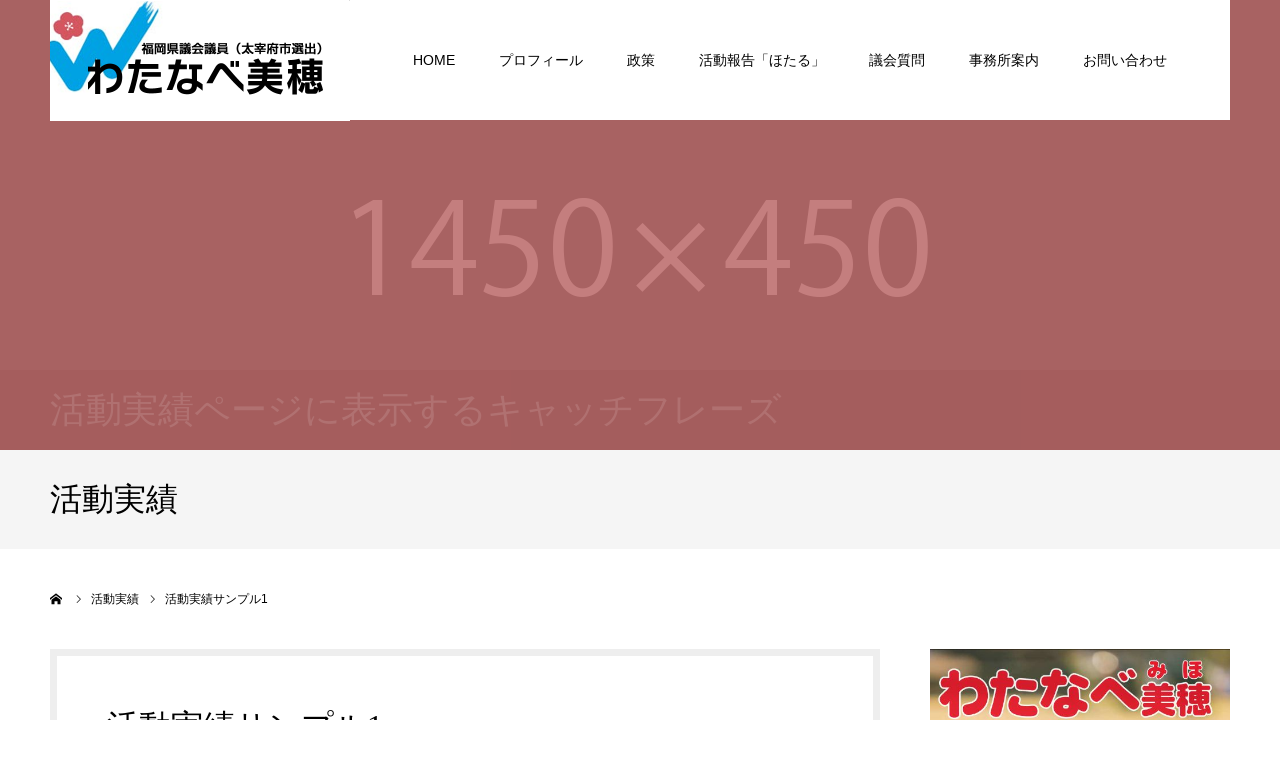

--- FILE ---
content_type: text/html; charset=UTF-8
request_url: https://watanabemiho.com/achv/sample-post1-2/
body_size: 12562
content:
<!DOCTYPE html>
<html class="pc" lang="ja">
<head>
<meta charset="UTF-8">
<!--[if IE]><meta http-equiv="X-UA-Compatible" content="IE=edge"><![endif]-->
<meta name="viewport" content="width=device-width">
<meta name="format-detection" content="telephone=no">
<title>活動実績サンプル1 | わたなべ美穂</title>
<meta name="description" content="サンプルテキストサンプルテキスト。">
<link rel="pingback" href="https://watanabemiho.com/xmlrpc.php">
<meta name='robots' content='max-image-preview:large' />
<link rel="alternate" type="application/rss+xml" title="わたなべ美穂 &raquo; フィード" href="https://watanabemiho.com/feed/" />
<link rel="alternate" type="application/rss+xml" title="わたなべ美穂 &raquo; コメントフィード" href="https://watanabemiho.com/comments/feed/" />
<link rel="alternate" title="oEmbed (JSON)" type="application/json+oembed" href="https://watanabemiho.com/wp-json/oembed/1.0/embed?url=https%3A%2F%2Fwatanabemiho.com%2Fachv%2Fsample-post1-2%2F" />
<link rel="alternate" title="oEmbed (XML)" type="text/xml+oembed" href="https://watanabemiho.com/wp-json/oembed/1.0/embed?url=https%3A%2F%2Fwatanabemiho.com%2Fachv%2Fsample-post1-2%2F&#038;format=xml" />
<style id='wp-img-auto-sizes-contain-inline-css' type='text/css'>
img:is([sizes=auto i],[sizes^="auto," i]){contain-intrinsic-size:3000px 1500px}
/*# sourceURL=wp-img-auto-sizes-contain-inline-css */
</style>
<link rel='stylesheet' id='style-css' href='https://watanabemiho.com/wp-content/themes/watanabe_agenda_tcd059/style.css?ver=1.1.4' type='text/css' media='all' />
<style id='wp-emoji-styles-inline-css' type='text/css'>

	img.wp-smiley, img.emoji {
		display: inline !important;
		border: none !important;
		box-shadow: none !important;
		height: 1em !important;
		width: 1em !important;
		margin: 0 0.07em !important;
		vertical-align: -0.1em !important;
		background: none !important;
		padding: 0 !important;
	}
/*# sourceURL=wp-emoji-styles-inline-css */
</style>
<style id='wp-block-library-inline-css' type='text/css'>
:root{--wp-block-synced-color:#7a00df;--wp-block-synced-color--rgb:122,0,223;--wp-bound-block-color:var(--wp-block-synced-color);--wp-editor-canvas-background:#ddd;--wp-admin-theme-color:#007cba;--wp-admin-theme-color--rgb:0,124,186;--wp-admin-theme-color-darker-10:#006ba1;--wp-admin-theme-color-darker-10--rgb:0,107,160.5;--wp-admin-theme-color-darker-20:#005a87;--wp-admin-theme-color-darker-20--rgb:0,90,135;--wp-admin-border-width-focus:2px}@media (min-resolution:192dpi){:root{--wp-admin-border-width-focus:1.5px}}.wp-element-button{cursor:pointer}:root .has-very-light-gray-background-color{background-color:#eee}:root .has-very-dark-gray-background-color{background-color:#313131}:root .has-very-light-gray-color{color:#eee}:root .has-very-dark-gray-color{color:#313131}:root .has-vivid-green-cyan-to-vivid-cyan-blue-gradient-background{background:linear-gradient(135deg,#00d084,#0693e3)}:root .has-purple-crush-gradient-background{background:linear-gradient(135deg,#34e2e4,#4721fb 50%,#ab1dfe)}:root .has-hazy-dawn-gradient-background{background:linear-gradient(135deg,#faaca8,#dad0ec)}:root .has-subdued-olive-gradient-background{background:linear-gradient(135deg,#fafae1,#67a671)}:root .has-atomic-cream-gradient-background{background:linear-gradient(135deg,#fdd79a,#004a59)}:root .has-nightshade-gradient-background{background:linear-gradient(135deg,#330968,#31cdcf)}:root .has-midnight-gradient-background{background:linear-gradient(135deg,#020381,#2874fc)}:root{--wp--preset--font-size--normal:16px;--wp--preset--font-size--huge:42px}.has-regular-font-size{font-size:1em}.has-larger-font-size{font-size:2.625em}.has-normal-font-size{font-size:var(--wp--preset--font-size--normal)}.has-huge-font-size{font-size:var(--wp--preset--font-size--huge)}.has-text-align-center{text-align:center}.has-text-align-left{text-align:left}.has-text-align-right{text-align:right}.has-fit-text{white-space:nowrap!important}#end-resizable-editor-section{display:none}.aligncenter{clear:both}.items-justified-left{justify-content:flex-start}.items-justified-center{justify-content:center}.items-justified-right{justify-content:flex-end}.items-justified-space-between{justify-content:space-between}.screen-reader-text{border:0;clip-path:inset(50%);height:1px;margin:-1px;overflow:hidden;padding:0;position:absolute;width:1px;word-wrap:normal!important}.screen-reader-text:focus{background-color:#ddd;clip-path:none;color:#444;display:block;font-size:1em;height:auto;left:5px;line-height:normal;padding:15px 23px 14px;text-decoration:none;top:5px;width:auto;z-index:100000}html :where(.has-border-color){border-style:solid}html :where([style*=border-top-color]){border-top-style:solid}html :where([style*=border-right-color]){border-right-style:solid}html :where([style*=border-bottom-color]){border-bottom-style:solid}html :where([style*=border-left-color]){border-left-style:solid}html :where([style*=border-width]){border-style:solid}html :where([style*=border-top-width]){border-top-style:solid}html :where([style*=border-right-width]){border-right-style:solid}html :where([style*=border-bottom-width]){border-bottom-style:solid}html :where([style*=border-left-width]){border-left-style:solid}html :where(img[class*=wp-image-]){height:auto;max-width:100%}:where(figure){margin:0 0 1em}html :where(.is-position-sticky){--wp-admin--admin-bar--position-offset:var(--wp-admin--admin-bar--height,0px)}@media screen and (max-width:600px){html :where(.is-position-sticky){--wp-admin--admin-bar--position-offset:0px}}

/*# sourceURL=wp-block-library-inline-css */
</style><style id='global-styles-inline-css' type='text/css'>
:root{--wp--preset--aspect-ratio--square: 1;--wp--preset--aspect-ratio--4-3: 4/3;--wp--preset--aspect-ratio--3-4: 3/4;--wp--preset--aspect-ratio--3-2: 3/2;--wp--preset--aspect-ratio--2-3: 2/3;--wp--preset--aspect-ratio--16-9: 16/9;--wp--preset--aspect-ratio--9-16: 9/16;--wp--preset--color--black: #000000;--wp--preset--color--cyan-bluish-gray: #abb8c3;--wp--preset--color--white: #ffffff;--wp--preset--color--pale-pink: #f78da7;--wp--preset--color--vivid-red: #cf2e2e;--wp--preset--color--luminous-vivid-orange: #ff6900;--wp--preset--color--luminous-vivid-amber: #fcb900;--wp--preset--color--light-green-cyan: #7bdcb5;--wp--preset--color--vivid-green-cyan: #00d084;--wp--preset--color--pale-cyan-blue: #8ed1fc;--wp--preset--color--vivid-cyan-blue: #0693e3;--wp--preset--color--vivid-purple: #9b51e0;--wp--preset--gradient--vivid-cyan-blue-to-vivid-purple: linear-gradient(135deg,rgb(6,147,227) 0%,rgb(155,81,224) 100%);--wp--preset--gradient--light-green-cyan-to-vivid-green-cyan: linear-gradient(135deg,rgb(122,220,180) 0%,rgb(0,208,130) 100%);--wp--preset--gradient--luminous-vivid-amber-to-luminous-vivid-orange: linear-gradient(135deg,rgb(252,185,0) 0%,rgb(255,105,0) 100%);--wp--preset--gradient--luminous-vivid-orange-to-vivid-red: linear-gradient(135deg,rgb(255,105,0) 0%,rgb(207,46,46) 100%);--wp--preset--gradient--very-light-gray-to-cyan-bluish-gray: linear-gradient(135deg,rgb(238,238,238) 0%,rgb(169,184,195) 100%);--wp--preset--gradient--cool-to-warm-spectrum: linear-gradient(135deg,rgb(74,234,220) 0%,rgb(151,120,209) 20%,rgb(207,42,186) 40%,rgb(238,44,130) 60%,rgb(251,105,98) 80%,rgb(254,248,76) 100%);--wp--preset--gradient--blush-light-purple: linear-gradient(135deg,rgb(255,206,236) 0%,rgb(152,150,240) 100%);--wp--preset--gradient--blush-bordeaux: linear-gradient(135deg,rgb(254,205,165) 0%,rgb(254,45,45) 50%,rgb(107,0,62) 100%);--wp--preset--gradient--luminous-dusk: linear-gradient(135deg,rgb(255,203,112) 0%,rgb(199,81,192) 50%,rgb(65,88,208) 100%);--wp--preset--gradient--pale-ocean: linear-gradient(135deg,rgb(255,245,203) 0%,rgb(182,227,212) 50%,rgb(51,167,181) 100%);--wp--preset--gradient--electric-grass: linear-gradient(135deg,rgb(202,248,128) 0%,rgb(113,206,126) 100%);--wp--preset--gradient--midnight: linear-gradient(135deg,rgb(2,3,129) 0%,rgb(40,116,252) 100%);--wp--preset--font-size--small: 13px;--wp--preset--font-size--medium: 20px;--wp--preset--font-size--large: 36px;--wp--preset--font-size--x-large: 42px;--wp--preset--spacing--20: 0.44rem;--wp--preset--spacing--30: 0.67rem;--wp--preset--spacing--40: 1rem;--wp--preset--spacing--50: 1.5rem;--wp--preset--spacing--60: 2.25rem;--wp--preset--spacing--70: 3.38rem;--wp--preset--spacing--80: 5.06rem;--wp--preset--shadow--natural: 6px 6px 9px rgba(0, 0, 0, 0.2);--wp--preset--shadow--deep: 12px 12px 50px rgba(0, 0, 0, 0.4);--wp--preset--shadow--sharp: 6px 6px 0px rgba(0, 0, 0, 0.2);--wp--preset--shadow--outlined: 6px 6px 0px -3px rgb(255, 255, 255), 6px 6px rgb(0, 0, 0);--wp--preset--shadow--crisp: 6px 6px 0px rgb(0, 0, 0);}:where(.is-layout-flex){gap: 0.5em;}:where(.is-layout-grid){gap: 0.5em;}body .is-layout-flex{display: flex;}.is-layout-flex{flex-wrap: wrap;align-items: center;}.is-layout-flex > :is(*, div){margin: 0;}body .is-layout-grid{display: grid;}.is-layout-grid > :is(*, div){margin: 0;}:where(.wp-block-columns.is-layout-flex){gap: 2em;}:where(.wp-block-columns.is-layout-grid){gap: 2em;}:where(.wp-block-post-template.is-layout-flex){gap: 1.25em;}:where(.wp-block-post-template.is-layout-grid){gap: 1.25em;}.has-black-color{color: var(--wp--preset--color--black) !important;}.has-cyan-bluish-gray-color{color: var(--wp--preset--color--cyan-bluish-gray) !important;}.has-white-color{color: var(--wp--preset--color--white) !important;}.has-pale-pink-color{color: var(--wp--preset--color--pale-pink) !important;}.has-vivid-red-color{color: var(--wp--preset--color--vivid-red) !important;}.has-luminous-vivid-orange-color{color: var(--wp--preset--color--luminous-vivid-orange) !important;}.has-luminous-vivid-amber-color{color: var(--wp--preset--color--luminous-vivid-amber) !important;}.has-light-green-cyan-color{color: var(--wp--preset--color--light-green-cyan) !important;}.has-vivid-green-cyan-color{color: var(--wp--preset--color--vivid-green-cyan) !important;}.has-pale-cyan-blue-color{color: var(--wp--preset--color--pale-cyan-blue) !important;}.has-vivid-cyan-blue-color{color: var(--wp--preset--color--vivid-cyan-blue) !important;}.has-vivid-purple-color{color: var(--wp--preset--color--vivid-purple) !important;}.has-black-background-color{background-color: var(--wp--preset--color--black) !important;}.has-cyan-bluish-gray-background-color{background-color: var(--wp--preset--color--cyan-bluish-gray) !important;}.has-white-background-color{background-color: var(--wp--preset--color--white) !important;}.has-pale-pink-background-color{background-color: var(--wp--preset--color--pale-pink) !important;}.has-vivid-red-background-color{background-color: var(--wp--preset--color--vivid-red) !important;}.has-luminous-vivid-orange-background-color{background-color: var(--wp--preset--color--luminous-vivid-orange) !important;}.has-luminous-vivid-amber-background-color{background-color: var(--wp--preset--color--luminous-vivid-amber) !important;}.has-light-green-cyan-background-color{background-color: var(--wp--preset--color--light-green-cyan) !important;}.has-vivid-green-cyan-background-color{background-color: var(--wp--preset--color--vivid-green-cyan) !important;}.has-pale-cyan-blue-background-color{background-color: var(--wp--preset--color--pale-cyan-blue) !important;}.has-vivid-cyan-blue-background-color{background-color: var(--wp--preset--color--vivid-cyan-blue) !important;}.has-vivid-purple-background-color{background-color: var(--wp--preset--color--vivid-purple) !important;}.has-black-border-color{border-color: var(--wp--preset--color--black) !important;}.has-cyan-bluish-gray-border-color{border-color: var(--wp--preset--color--cyan-bluish-gray) !important;}.has-white-border-color{border-color: var(--wp--preset--color--white) !important;}.has-pale-pink-border-color{border-color: var(--wp--preset--color--pale-pink) !important;}.has-vivid-red-border-color{border-color: var(--wp--preset--color--vivid-red) !important;}.has-luminous-vivid-orange-border-color{border-color: var(--wp--preset--color--luminous-vivid-orange) !important;}.has-luminous-vivid-amber-border-color{border-color: var(--wp--preset--color--luminous-vivid-amber) !important;}.has-light-green-cyan-border-color{border-color: var(--wp--preset--color--light-green-cyan) !important;}.has-vivid-green-cyan-border-color{border-color: var(--wp--preset--color--vivid-green-cyan) !important;}.has-pale-cyan-blue-border-color{border-color: var(--wp--preset--color--pale-cyan-blue) !important;}.has-vivid-cyan-blue-border-color{border-color: var(--wp--preset--color--vivid-cyan-blue) !important;}.has-vivid-purple-border-color{border-color: var(--wp--preset--color--vivid-purple) !important;}.has-vivid-cyan-blue-to-vivid-purple-gradient-background{background: var(--wp--preset--gradient--vivid-cyan-blue-to-vivid-purple) !important;}.has-light-green-cyan-to-vivid-green-cyan-gradient-background{background: var(--wp--preset--gradient--light-green-cyan-to-vivid-green-cyan) !important;}.has-luminous-vivid-amber-to-luminous-vivid-orange-gradient-background{background: var(--wp--preset--gradient--luminous-vivid-amber-to-luminous-vivid-orange) !important;}.has-luminous-vivid-orange-to-vivid-red-gradient-background{background: var(--wp--preset--gradient--luminous-vivid-orange-to-vivid-red) !important;}.has-very-light-gray-to-cyan-bluish-gray-gradient-background{background: var(--wp--preset--gradient--very-light-gray-to-cyan-bluish-gray) !important;}.has-cool-to-warm-spectrum-gradient-background{background: var(--wp--preset--gradient--cool-to-warm-spectrum) !important;}.has-blush-light-purple-gradient-background{background: var(--wp--preset--gradient--blush-light-purple) !important;}.has-blush-bordeaux-gradient-background{background: var(--wp--preset--gradient--blush-bordeaux) !important;}.has-luminous-dusk-gradient-background{background: var(--wp--preset--gradient--luminous-dusk) !important;}.has-pale-ocean-gradient-background{background: var(--wp--preset--gradient--pale-ocean) !important;}.has-electric-grass-gradient-background{background: var(--wp--preset--gradient--electric-grass) !important;}.has-midnight-gradient-background{background: var(--wp--preset--gradient--midnight) !important;}.has-small-font-size{font-size: var(--wp--preset--font-size--small) !important;}.has-medium-font-size{font-size: var(--wp--preset--font-size--medium) !important;}.has-large-font-size{font-size: var(--wp--preset--font-size--large) !important;}.has-x-large-font-size{font-size: var(--wp--preset--font-size--x-large) !important;}
/*# sourceURL=global-styles-inline-css */
</style>

<style id='classic-theme-styles-inline-css' type='text/css'>
/*! This file is auto-generated */
.wp-block-button__link{color:#fff;background-color:#32373c;border-radius:9999px;box-shadow:none;text-decoration:none;padding:calc(.667em + 2px) calc(1.333em + 2px);font-size:1.125em}.wp-block-file__button{background:#32373c;color:#fff;text-decoration:none}
/*# sourceURL=/wp-includes/css/classic-themes.min.css */
</style>
<link rel='stylesheet' id='contact-form-7-css' href='https://watanabemiho.com/wp-content/plugins/contact-form-7/includes/css/styles.css?ver=6.1.4' type='text/css' media='all' />
<link rel='stylesheet' id='mpcx-lightbox-css' href='https://watanabemiho.com/wp-content/plugins/mpcx-lightbox/public/css/lightbox.min.css?ver=1.2.5' type='text/css' media='all' />
<script type="text/javascript" src="https://watanabemiho.com/wp-includes/js/jquery/jquery.min.js?ver=3.7.1" id="jquery-core-js"></script>
<script type="text/javascript" src="https://watanabemiho.com/wp-includes/js/jquery/jquery-migrate.min.js?ver=3.4.1" id="jquery-migrate-js"></script>
<link rel="https://api.w.org/" href="https://watanabemiho.com/wp-json/" /><link rel="canonical" href="https://watanabemiho.com/achv/sample-post1-2/" />
<link rel='shortlink' href='https://watanabemiho.com/?p=47' />
<script type="text/javascript">//<![CDATA[
  function external_links_in_new_windows_loop() {
    if (!document.links) {
      document.links = document.getElementsByTagName('a');
    }
    var change_link = false;
    var force = '';
    var ignore = '';

    for (var t=0; t<document.links.length; t++) {
      var all_links = document.links[t];
      change_link = false;
      
      if(document.links[t].hasAttribute('onClick') == false) {
        // forced if the address starts with http (or also https), but does not link to the current domain
        if(all_links.href.search(/^http/) != -1 && all_links.href.search('watanabemiho.com') == -1 && all_links.href.search(/^#/) == -1) {
          // console.log('Changed ' + all_links.href);
          change_link = true;
        }
          
        if(force != '' && all_links.href.search(force) != -1) {
          // forced
          // console.log('force ' + all_links.href);
          change_link = true;
        }
        
        if(ignore != '' && all_links.href.search(ignore) != -1) {
          // console.log('ignore ' + all_links.href);
          // ignored
          change_link = false;
        }

        if(change_link == true) {
          // console.log('Changed ' + all_links.href);
          document.links[t].setAttribute('onClick', 'javascript:window.open(\'' + all_links.href.replace(/'/g, '') + '\', \'_blank\', \'noopener\'); return false;');
          document.links[t].removeAttribute('target');
        }
      }
    }
  }
  
  // Load
  function external_links_in_new_windows_load(func)
  {  
    var oldonload = window.onload;
    if (typeof window.onload != 'function'){
      window.onload = func;
    } else {
      window.onload = function(){
        oldonload();
        func();
      }
    }
  }

  external_links_in_new_windows_load(external_links_in_new_windows_loop);
  //]]></script>


<link rel="stylesheet" href="https://watanabemiho.com/wp-content/themes/watanabe_agenda_tcd059/css/design-plus.css?ver=1.1.4">
<link rel="stylesheet" href="https://watanabemiho.com/wp-content/themes/watanabe_agenda_tcd059/css/sns-botton.css?ver=1.1.4">
<link rel="stylesheet" media="screen and (max-width:1260px)" href="https://watanabemiho.com/wp-content/themes/watanabe_agenda_tcd059/css/responsive.css?ver=1.1.4">
<link rel="stylesheet" media="screen and (max-width:1260px)" href="https://watanabemiho.com/wp-content/themes/watanabe_agenda_tcd059/css/footer-bar.css?ver=1.1.4">

<script src="https://watanabemiho.com/wp-content/themes/watanabe_agenda_tcd059/js/jquery.easing.1.3.js?ver=1.1.4"></script>
<script src="https://watanabemiho.com/wp-content/themes/watanabe_agenda_tcd059/js/jscript.js?ver=1.1.4"></script>
<script src="https://watanabemiho.com/wp-content/themes/watanabe_agenda_tcd059/js/comment.js?ver=1.1.4"></script>


<style type="text/css">

body, input, textarea { font-family: Arial, "ヒラギノ角ゴ ProN W3", "Hiragino Kaku Gothic ProN", "メイリオ", Meiryo, sans-serif; }

.rich_font, .p-vertical { font-family: "Times New Roman" , "游明朝" , "Yu Mincho" , "游明朝体" , "YuMincho" , "ヒラギノ明朝 Pro W3" , "Hiragino Mincho Pro" , "HiraMinProN-W3" , "HGS明朝E" , "ＭＳ Ｐ明朝" , "MS PMincho" , serif; font-weight:500; }


#header_image_for_404 .headline { font-family: "Times New Roman" , "游明朝" , "Yu Mincho" , "游明朝体" , "YuMincho" , "ヒラギノ明朝 Pro W3" , "Hiragino Mincho Pro" , "HiraMinProN-W3" , "HGS明朝E" , "ＭＳ Ｐ明朝" , "MS PMincho" , serif; font-weight:500; }






#page_header_catch { font-size:36px; color:#FFFFFF; background:rgba(102,0,0,0.5); }
.mobile #page_header_catch { font-size:20px; }
#page_header_title { font-size:32px; }
.mobile #page_header_title { font-size:18px; }
#post_title { font-size:32px; color:#000000; }
.post_content { font-size:14px; color:#666666; }
.mobile #post_title { font-size:18px; }
.mobile .post_content { font-size:13px; }


.c-pw__btn { background: #2659a2; }
.post_content a, .post_content a:hover { color: #2659a2; }


#related_post .image img, .styled_post_list1 .image img, .styled_post_list2 .image img, .widget_tab_post_list .image img, .index_post_image img
{
  width:100%; height:auto;
  -webkit-transition: transform  0.75s ease;
  transition: transform  0.75s ease;
}
#related_post .image:hover img, .styled_post_list1 .image:hover img, .styled_post_list2 .image:hover img, .widget_tab_post_list .image:hover img, .index_post_image:hover img
{
  -webkit-transform: scale(1.2);
  transform: scale(1.2);
}



body, a, #previous_next_post a:hover
  { color: #000000; }

.side_widget .styled_post_list1 .title:hover, .page_post_list .meta a:hover, .page_post_list .headline,
  .slider_main .caption .title a:hover, #comment_header ul li a:hover, #header_text .logo a:hover, #bread_crumb li.home a:hover:before, #post_title_area .meta li a:hover
    { color: #2659a2; }

.pc #global_menu ul ul a, .next_page_link a:hover, .collapse_category_list li a:hover .count, .slick-arrow:hover, .pb_spec_table_button a:hover,
  #wp-calendar td a:hover, #wp-calendar #prev a:hover, #wp-calendar #next a:hover, .mobile #global_menu li a:hover, #mobile_menu .close_button:hover,
    #post_pagination p, .page_navi span.current, .tcd_user_profile_widget .button a:hover, #return_top a, #p_readmore .button,
      #header_slider .slick-dots button:hover::before, #header_slider .slick-dots .slick-active button::before
        { background-color: #2659a2 !important; }

#comment_header ul li a:hover, #comment_header ul li.comment_switch_active a, #comment_header #comment_closed p, #post_pagination p, .page_navi span.current
  { border-color: #2659a2; }

.collapse_category_list li a:before
  { border-color: transparent transparent transparent #2659a2; }

.slider_nav .swiper-slide-active, .slider_nav .swiper-slide:hover
  { box-shadow:inset 0 0 0 5px #2659a2; }

a:hover, #index_news .button:hover:after, .pc #global_menu a:hover, .pc #global_menu > ul > li.active > a, .pc #global_menu > ul > li.current-menu-item > a, #bread_crumb li.home a:hover:after, #bread_crumb li a:hover, .tcd_category_list li a:hover, #report_post_meta_top a:hover
  { color: #ef3d6f; }

.pc #global_menu ul ul a:hover, #return_top a:hover, #post_pagination a:hover, .page_navi a:hover, #slide_menu a span.count, .tcdw_custom_drop_menu a:hover, #p_readmore .button:hover, #previous_next_page a:hover,
  .tcd_category_list li a:hover .count, #submit_comment:hover, #comment_header ul li a:hover, .widget_tab_post_list_button a:hover, .mobile #menu_button:hover
    { background-color: #ef3d6f !important; }

#post_pagination a:hover, .page_navi a:hover, .tcdw_custom_drop_menu a:hover, #comment_textarea textarea:focus, #guest_info input:focus, .widget_tab_post_list_button a:hover
  { border-color: #ef3d6f !important; }

.post_content a { color: #2659a2; }

#comment_header ul li.comment_switch_active a, #comment_header #comment_closed p { background-color: #2659a2 !important; }
#comment_header ul li.comment_switch_active a:after, #comment_header #comment_closed p:after { border-color:#2659a2 transparent transparent transparent; }

.side_headline { color: #FFFFFF; background: #ef3d6f;  }

.no_header_content { background:rgba(38,89,162,0.8); }



.pc #header.animate{
animation: headerSlideIn 0.4s ease forwards 1.5s;
}

h3.profile_headline{
padding-left:1rem!important;
}
#profile_career ol{
list-style-type:none;
margin-left:0rem;
}
h3.profile_headline{
margin:0px;
}
#profile_top p,#profile_message p,#profile_career li,#policy_list p{
font-size:1rem!important;
}
p.appeal_name{
background-color:#2659A2;
text-align:center;
width:100%;
padding:0!important;
}
.appeal_name img{
max-width:100%;
}
.blog #blog_list .meta li.date{
border-right:none!important;
}
.blog .title_area .category{
display:none!important;
}
.blog .post_list article .index_post_image img{
display:none!important;
}
.blog .post_list article .title_area{
border-top:solid 3px #ccc;
}
.blog #blog_list .item{
height:200px!important;
}
.caption_inner .desc {
font-size:2rem!important;
color:#EE3D6F!important;
}
.caption_inner h3{
color:#2659A2!important;
font-size:4rem!important;
}
@media screen and (max-width: 730px){
.caption_inner .desc {
font-size:.9rem!important;
}
.caption_inner h3{
font-size:2.4rem!important;
}
}
#tcd_banner_widget-2 a:first-child p{
color:#004C66!important;
}
#tcd_banner_widget-2 a:nth-child(2),
#tcd_banner_widget-2 a:nth-child(3)
 {
display:none;
}
.banner_item{
margin:0!important;
}
</style>


<script type="text/javascript">
window.onbeforeunload = function() {
};
window.onunload = function() {
};
window.addEventListener("pageshow", function(evt) {
    if (evt.persisted) {
        window.location.reload();
    }
}, false);
</script>

<style type="text/css"></style><link rel="icon" href="https://watanabemiho.com/wp-content/uploads/2023/01/cropped-favicon-32x32.png" sizes="32x32" />
<link rel="icon" href="https://watanabemiho.com/wp-content/uploads/2023/01/cropped-favicon-192x192.png" sizes="192x192" />
<link rel="apple-touch-icon" href="https://watanabemiho.com/wp-content/uploads/2023/01/cropped-favicon-180x180.png" />
<meta name="msapplication-TileImage" content="https://watanabemiho.com/wp-content/uploads/2023/01/cropped-favicon-270x270.png" />
		<style type="text/css" id="wp-custom-css">
			#tcd_banner_widget-2{display:none;}
.page-id-1783 #chiji{display:none;}		</style>
		</head>
<body id="body" class="wp-singular achievement-template-default single single-achievement postid-47 wp-theme-watanabe_agenda_tcd059">


<div id="container">

 <div id="header" >
  <div id="header_inner" class="clearfix">
   <div id="header_logo">
    <div id="logo_image">
 <h1 class="logo">
  <a href="https://watanabemiho.com/" title="わたなべ美穂">
      <img class="pc_logo_image" src="https://watanabemiho.com/wp-content/uploads/2019/01/logo-3.png?1768970156" alt="わたなべ美穂" title="わたなべ美穂" width="300" height="120" />
         <img class="mobile_logo_image" src="https://watanabemiho.com/wp-content/uploads/2019/01/logo_m-2.png?1768970156" alt="わたなべ美穂" title="わたなべ美穂" width="240" height="40" />
     </a>
 </h1>
</div>
   </div>
      <div id="global_menu">
    <ul id="menu-%e3%83%a1%e3%82%a4%e3%83%b3%e3%83%a1%e3%83%8b%e3%83%a5%e3%83%bc" class="menu"><li id="menu-item-51" class="menu-item menu-item-type-custom menu-item-object-custom menu-item-home menu-item-51"><a href="https://watanabemiho.com/">HOME</a></li>
<li id="menu-item-317" class="menu-item menu-item-type-post_type menu-item-object-page menu-item-317"><a href="https://watanabemiho.com/profile2/">プロフィール</a></li>
<li id="menu-item-316" class="menu-item menu-item-type-post_type menu-item-object-page menu-item-316"><a href="https://watanabemiho.com/mypolicy/">政策</a></li>
<li id="menu-item-55" class="menu-item menu-item-type-custom menu-item-object-custom menu-item-55"><a href="https://watanabemiho.com/report">活動報告「ほたる」</a></li>
<li id="menu-item-315" class="menu-item menu-item-type-post_type menu-item-object-page current_page_parent menu-item-315"><a href="https://watanabemiho.com/blog/">議会質問</a></li>
<li id="menu-item-54" class="menu-item menu-item-type-post_type menu-item-object-page menu-item-54"><a href="https://watanabemiho.com/office/">事務所案内</a></li>
<li id="menu-item-311" class="menu-item menu-item-type-post_type menu-item-object-page menu-item-311"><a href="https://watanabemiho.com/contact/">お問い合わせ</a></li>
</ul>   </div>
   <a href="#" id="menu_button"><span>menu</span></a>
     </div><!-- END #header_inner -->
 </div><!-- END #header -->

 
 <div id="main_contents" class="clearfix">
<div id="page_header" style="background:url(https://watanabemiho.com/wp-content/uploads/2019/01/agenda_1450x450.gif) no-repeat center center; background-size:cover;">
  <h2 id="page_header_catch" class="rich_font"><span>活動実績ページに表示するキャッチフレーズ</span></h2>
   <div id="page_header_overlay" style="background:rgba(140,0,0,0.5);"></div>
 </div>
<h3 id="page_header_title" class="rich_font"><span>活動実績</span></h3>

<div id="bread_crumb">

<ul class="clearfix" itemscope itemtype="http://schema.org/BreadcrumbList">
 <li itemprop="itemListElement" itemscope itemtype="http://schema.org/ListItem" class="home"><a itemprop="item" href="https://watanabemiho.com/"><span itemprop="name">ホーム</span></a><meta itemprop="position" content="1"></li>
 <li itemprop="itemListElement" itemscope itemtype="http://schema.org/ListItem"><a itemprop="item" href="https://watanabemiho.com/achv/"><span itemprop="name">活動実績</span></a><meta itemprop="position" content="2"></li>
 <li class="last" itemprop="itemListElement" itemscope itemtype="http://schema.org/ListItem"><span itemprop="name">活動実績サンプル1</span><meta itemprop="position" content="3"></li>
</ul>

</div>

<div id="main_col" class="clearfix">

 <div id="left_col">

  
   <article id="article" class="achv">

        <h2 id="post_title" class="rich_font entry-title">活動実績サンプル1</h2>

        <div id="post_image">
     <img width="725" height="450" src="https://watanabemiho.com/wp-content/uploads/2019/01/agenda_725x500-725x450.gif" class="attachment-size6 size-size6 wp-post-image" alt="" decoding="async" fetchpriority="high" />    </div>
    
        <div class="single_share clearfix" id="single_share_top">
     <div class="share-type1 share-top">
 
	<div class="sns mt10">
		<ul class="type1 clearfix">
		</ul>
	</div>
</div>
    </div>
    
    <div class="post_content clearfix">
     <p>サンプルテキストサンプルテキスト。</p>
    </div>

        <div class="single_share clearfix" id="single_share_bottom">
     <div class="share-type1 share-btm">
 
	<div class="sns mt10 mb45">
		<ul class="type1 clearfix">
			<li class="twitter">
				<a href="http://twitter.com/share?text=%E6%B4%BB%E5%8B%95%E5%AE%9F%E7%B8%BE%E3%82%B5%E3%83%B3%E3%83%97%E3%83%AB1&url=https%3A%2F%2Fwatanabemiho.com%2Fachv%2Fsample-post1-2%2F&via=&tw_p=tweetbutton&related=" onclick="javascript:window.open(this.href, '', 'menubar=no,toolbar=no,resizable=yes,scrollbars=yes,height=400,width=600');return false;"><i class="icon-twitter"></i><span class="ttl">Tweet</span><span class="share-count"></span></a>
			</li>
			<li class="facebook">
				<a href="//www.facebook.com/sharer/sharer.php?u=https://watanabemiho.com/achv/sample-post1-2/&amp;t=%E6%B4%BB%E5%8B%95%E5%AE%9F%E7%B8%BE%E3%82%B5%E3%83%B3%E3%83%97%E3%83%AB1" class="facebook-btn-icon-link" target="blank" rel="nofollow"><i class="icon-facebook"></i><span class="ttl">Share</span><span class="share-count"></span></a>
			</li>
			<li class="googleplus">
				<a href="https://plus.google.com/share?url=https%3A%2F%2Fwatanabemiho.com%2Fachv%2Fsample-post1-2%2F" onclick="javascript:window.open(this.href, '', 'menubar=no,toolbar=no,resizable=yes,scrollbars=yes,height=600,width=500');return false;"><i class="icon-google-plus"></i><span class="ttl">+1</span><span class="share-count"></span></a>
			</li>
			<li class="hatebu">
				<a href="http://b.hatena.ne.jp/add?mode=confirm&url=https%3A%2F%2Fwatanabemiho.com%2Fachv%2Fsample-post1-2%2F" onclick="javascript:window.open(this.href, '', 'menubar=no,toolbar=no,resizable=yes,scrollbars=yes,height=400,width=510');return false;" ><i class="icon-hatebu"></i><span class="ttl">Hatena</span><span class="share-count"></span></a>
			</li>
		</ul>
	</div>
</div>
    </div>
    
        <div id="previous_next_post" class="clearfix">
     <div class='next_post'><a href='https://watanabemiho.com/achv/sample-post2-2/' title='活動実績サンプル2'><span class='title'>活動実績サンプル2</span><span class='nav'>次の記事</span></a></div>
    </div>
    
   </article><!-- END #article -->

   
      <div id="achv_list">
        <h3 class="headline rich_font" style="font-size:18px; -webkit-box-shadow:0 -5px 0 0 #000000; box-shadow:0 -5px 0 0 #000000;">活動実績</h3>
        <div class="post_list clearfix">
          <article class="item clearfix">
      <a class="image index_post_image" href="https://watanabemiho.com/achv/sample-post4/" title="活動実績サンプル4"><img width="660" height="360" src="https://watanabemiho.com/wp-content/uploads/2019/01/agenda_815x450-660x360.gif" class="attachment-size3 size-size3 wp-post-image" alt="" decoding="async" loading="lazy" /></a>
      <a class="title_area" href="https://watanabemiho.com/achv/sample-post4/">
       <div class="title_area_inner">
                <h4 class="title rich_font">活動実績サンプル4</h4>
       </div>
      </a>
     </article>
          <article class="item clearfix">
      <a class="image index_post_image" href="https://watanabemiho.com/achv/sample-post3/" title="活動実績サンプル3"><img width="660" height="360" src="https://watanabemiho.com/wp-content/uploads/2019/01/agenda_815x450-660x360.gif" class="attachment-size3 size-size3 wp-post-image" alt="" decoding="async" loading="lazy" /></a>
      <a class="title_area" href="https://watanabemiho.com/achv/sample-post3/">
       <div class="title_area_inner">
                <h4 class="title rich_font">活動実績サンプル3</h4>
       </div>
      </a>
     </article>
          <article class="item clearfix">
      <a class="image index_post_image" href="https://watanabemiho.com/achv/sample-post2/" title="活動実績サンプル2"><img width="660" height="360" src="https://watanabemiho.com/wp-content/uploads/2019/01/agenda_815x450-660x360.gif" class="attachment-size3 size-size3 wp-post-image" alt="" decoding="async" loading="lazy" /></a>
      <a class="title_area" href="https://watanabemiho.com/achv/sample-post2/">
       <div class="title_area_inner">
                <h4 class="title rich_font">活動実績サンプル2</h4>
       </div>
      </a>
     </article>
          <article class="item clearfix">
      <a class="image index_post_image" href="https://watanabemiho.com/achv/sample-post1/" title="活動実績サンプル1"><img width="660" height="360" src="https://watanabemiho.com/wp-content/uploads/2019/01/agenda_815x450-660x360.gif" class="attachment-size3 size-size3 wp-post-image" alt="" decoding="async" loading="lazy" /></a>
      <a class="title_area" href="https://watanabemiho.com/achv/sample-post1/">
       <div class="title_area_inner">
                <h4 class="title rich_font">活動実績サンプル1</h4>
       </div>
      </a>
     </article>
         </div><!-- END .post_list -->
   </div><!-- END #achv_list -->
   
 </div><!-- END #left_col -->

 <div id="side_col">
<div class="widget_text side_widget clearfix widget_custom_html" id="custom_html-2">
<div class="textwidget custom-html-widget"><a href="https://watanabemiho.com/wp-content/uploads/2023/03/watanabemiho2023.pdf" 
 style="margin-bottom:1rem;display:block;"><img src="https://watanabemiho.com/wp-content/uploads/2023/03/WS101203.jpg" alt=""></a>

<!--<a href="https://watanabemiho.com/wp-content/uploads/2019/03/法定チラシ.pdf" target="_blank" style="display:inline-block;margin-bottom:1rem;"><img src="https://watanabemiho.com/wp-content/uploads/2019/03/法定チラシS.jpg" alt=""  width="300" ></a>-->
<a href="https://watanabemiho.com/%e6%9c%8d%e9%83%a8%e8%aa%a0%e5%a4%aa%e9%83%8e-%e7%a6%8f%e5%b2%a1%e7%9c%8c%e7%9f%a5%e4%ba%8b%e3%81%8b%e3%82%89%e3%81%ae%e5%bf%9c%e6%8f%b4%e3%83%a1%e3%83%83%e3%82%bb%e3%83%bc%e3%82%b8/" id="chiji">
<img src="https://watanabemiho.com/wp-content/uploads/2023/01/chijito.png" alt="" style="margin-bottom:1rem;"></a>

<script language="JavaScript">
   var imglist = new Array(
      "https://watanabemiho.com/wp-content/themes/watanabe_agenda_tcd059/img/snap/01.jpg",
      "https://watanabemiho.com/wp-content/themes/watanabe_agenda_tcd059/img/snap/02.jpg",
      "https://watanabemiho.com/wp-content/themes/watanabe_agenda_tcd059/img/snap/03.jpg",
      "https://watanabemiho.com/wp-content/themes/watanabe_agenda_tcd059/img/snap/04.jpg",
      "https://watanabemiho.com/wp-content/themes/watanabe_agenda_tcd059/img/snap/05.jpg",
      "https://watanabemiho.com/wp-content/themes/watanabe_agenda_tcd059/img/snap/06.jpg",
      "https://watanabemiho.com/wp-content/themes/watanabe_agenda_tcd059/img/snap/07.jpg"
    );
   var selectnum = Math.floor((Math.random() * 100)) % imglist.length;
   var output = '<img src=' + imglist[selectnum] + ' >';
   document.write(output);
</script>
<noscript>
<img src="https://watanabemiho.com/wp-content/themes/watanabe_agenda_tcd059/img/snap/01.jpg" alt="" width="300" height="250" >
</noscript>
<a href="https://watanabemiho.com/profile2/#profile_message" style="display:block;padding:1rem;text-align:center;color:#fff;background-color:#F34670;margin-top:.5rem;">わたなべ美穂 8年間の実績</a></div></div>
<div class="side_widget clearfix tcd_banner_widget" id="tcd_banner_widget-2">
<a class="banner_item" href="https://www.facebook.com/miho.watanabe.1485">
 <p class="title">渡辺美穂 Facebook</p>
  <img class="image" src="https://watanabemiho.com/wp-content/uploads/2019/01/facebook.jpg" alt="">
</a>
<a class="banner_item" href="#">
 <p class="title">バナー2</p>
  <img class="image" src="https://watanabemiho.com/wp-content/uploads/2019/01/agenda_300x110.gif" alt="">
</a>
<a class="banner_item" href="#">
 <p class="title">バナー3</p>
  <img class="image" src="https://watanabemiho.com/wp-content/uploads/2019/01/agenda_300x110.gif" alt="">
</a>
</div>
<div class="widget_text side_widget clearfix widget_custom_html" id="custom_html-3">
<div class="textwidget custom-html-widget"><a href="https://www.facebook.com/miho.watanabe.1485" style="display:block;margin-bottom:1rem;"><img src="https://watanabemiho.com/wp-content/uploads/2023/01/facebook.png" alt=""></a>
<a href="https://www.instagram.com/p/Cpgvv3NvXFe/" target="_blank"><img src="https://watanabemiho.com/wp-content/uploads/2023/03/insta.png" alt="" style="width:100%;height:auto;margin-bottom:1rem;"></a>

<!--
<iframe src="https://www.facebook.com/plugins/page.php?href=https://www.facebook.com/watanabemihokouenkai%2F&tabs=timeline&width=300&height=800&small_header=false&adapt_container_width=true&hide_cover=false&show_facepile=true&appId" width="300" height="800" style="border:none;overflow:hidden" scrolling="no" frameborder="0" allowtransparency="true" allow="encrypted-media"></iframe>
--></div></div>
</div>

</div><!-- END #main_col -->


 </div><!-- END #main_contents -->


 

 <div id="footer_bottom" class="clearfix">

    <div id="footer_info">
   <div id="footer_logo_image" class="footer_logo">
 <h3 class="logo">
  <a href="https://watanabemiho.com/" title="わたなべ美穂">
     </a>
 </h3>
</div>
   <div class="info"><p>福岡県議会議員 わたなべ美穂</p>
<p>〒818－0125<br />
太宰府市五条3－4－38<br />
TEL:092-918-1121<br />
FAX:092-918-1128</p>
</div>      <ul id="footer_social_link" class="clearfix">
                                <li class="rss"><a class="target_blank" href="https://watanabemiho.com/feed/"><span>RSS</span></a></li>   </ul>
     </div>

      <div id="footer_menu_left" class="footer_menu two_menu">
   <ul id="menu-%e3%83%a1%e3%82%a4%e3%83%b3%e3%83%a1%e3%83%8b%e3%83%a5%e3%83%bc-1" class="menu"><li class="menu-item menu-item-type-custom menu-item-object-custom menu-item-home menu-item-51"><a href="https://watanabemiho.com/">HOME</a></li>
<li class="menu-item menu-item-type-post_type menu-item-object-page menu-item-317"><a href="https://watanabemiho.com/profile2/">プロフィール</a></li>
<li class="menu-item menu-item-type-post_type menu-item-object-page menu-item-316"><a href="https://watanabemiho.com/mypolicy/">政策</a></li>
<li class="menu-item menu-item-type-custom menu-item-object-custom menu-item-55"><a href="https://watanabemiho.com/report">活動報告「ほたる」</a></li>
<li class="menu-item menu-item-type-post_type menu-item-object-page current_page_parent menu-item-315"><a href="https://watanabemiho.com/blog/">議会質問</a></li>
<li class="menu-item menu-item-type-post_type menu-item-object-page menu-item-54"><a href="https://watanabemiho.com/office/">事務所案内</a></li>
<li class="menu-item menu-item-type-post_type menu-item-object-page menu-item-311"><a href="https://watanabemiho.com/contact/">お問い合わせ</a></li>
</ul>  </div>
      <div id="footer_menu_right" class="footer_menu two_menu">
   <ul id="menu-%e3%82%b5%e3%83%96%e3%83%a1%e3%83%8b%e3%83%a5%e3%83%bc" class="menu"><li id="menu-item-313" class="menu-item menu-item-type-post_type menu-item-object-page menu-item-313"><a href="https://watanabemiho.com/links/">リンク</a></li>
<li id="menu-item-312" class="menu-item menu-item-type-post_type menu-item-object-page menu-item-312"><a href="https://watanabemiho.com/archive_page/">アーカイブ</a></li>
<li id="menu-item-314" class="menu-item menu-item-type-post_type menu-item-object-page menu-item-314"><a href="https://watanabemiho.com/privacypolicy/">プライバシーポリシー</a></li>
</ul>  </div>
  
  
 </div><!-- END #footer_bottom -->

 <p id="copyright">Copyright © Miho Watanabe Office 2018</p>

 <div id="return_top">
  <a href="#body"><span>PAGE TOP</span></a>
 </div>


 

</div><!-- #container -->

<script>
jQuery(document).ready(function($){
      $('#header').addClass('animate');
  $('#page_header_catch').addClass('animate');
  $('#page_header_no_image #page_header_title').addClass('animate');
});
</script>


<script type="speculationrules">
{"prefetch":[{"source":"document","where":{"and":[{"href_matches":"/*"},{"not":{"href_matches":["/wp-*.php","/wp-admin/*","/wp-content/uploads/*","/wp-content/*","/wp-content/plugins/*","/wp-content/themes/watanabe_agenda_tcd059/*","/*\\?(.+)"]}},{"not":{"selector_matches":"a[rel~=\"nofollow\"]"}},{"not":{"selector_matches":".no-prefetch, .no-prefetch a"}}]},"eagerness":"conservative"}]}
</script>
<script type="text/javascript" src="https://watanabemiho.com/wp-includes/js/comment-reply.min.js?ver=6.9" id="comment-reply-js" async="async" data-wp-strategy="async" fetchpriority="low"></script>
<script type="text/javascript" src="https://watanabemiho.com/wp-includes/js/dist/hooks.min.js?ver=dd5603f07f9220ed27f1" id="wp-hooks-js"></script>
<script type="text/javascript" src="https://watanabemiho.com/wp-includes/js/dist/i18n.min.js?ver=c26c3dc7bed366793375" id="wp-i18n-js"></script>
<script type="text/javascript" id="wp-i18n-js-after">
/* <![CDATA[ */
wp.i18n.setLocaleData( { 'text direction\u0004ltr': [ 'ltr' ] } );
//# sourceURL=wp-i18n-js-after
/* ]]> */
</script>
<script type="text/javascript" src="https://watanabemiho.com/wp-content/plugins/contact-form-7/includes/swv/js/index.js?ver=6.1.4" id="swv-js"></script>
<script type="text/javascript" id="contact-form-7-js-translations">
/* <![CDATA[ */
( function( domain, translations ) {
	var localeData = translations.locale_data[ domain ] || translations.locale_data.messages;
	localeData[""].domain = domain;
	wp.i18n.setLocaleData( localeData, domain );
} )( "contact-form-7", {"translation-revision-date":"2025-11-30 08:12:23+0000","generator":"GlotPress\/4.0.3","domain":"messages","locale_data":{"messages":{"":{"domain":"messages","plural-forms":"nplurals=1; plural=0;","lang":"ja_JP"},"This contact form is placed in the wrong place.":["\u3053\u306e\u30b3\u30f3\u30bf\u30af\u30c8\u30d5\u30a9\u30fc\u30e0\u306f\u9593\u9055\u3063\u305f\u4f4d\u7f6e\u306b\u7f6e\u304b\u308c\u3066\u3044\u307e\u3059\u3002"],"Error:":["\u30a8\u30e9\u30fc:"]}},"comment":{"reference":"includes\/js\/index.js"}} );
//# sourceURL=contact-form-7-js-translations
/* ]]> */
</script>
<script type="text/javascript" id="contact-form-7-js-before">
/* <![CDATA[ */
var wpcf7 = {
    "api": {
        "root": "https:\/\/watanabemiho.com\/wp-json\/",
        "namespace": "contact-form-7\/v1"
    }
};
//# sourceURL=contact-form-7-js-before
/* ]]> */
</script>
<script type="text/javascript" src="https://watanabemiho.com/wp-content/plugins/contact-form-7/includes/js/index.js?ver=6.1.4" id="contact-form-7-js"></script>
<script type="text/javascript" src="https://watanabemiho.com/wp-content/plugins/mpcx-lightbox/public/js/lightbox.min.js?ver=1.2.5" id="mpcx-lightbox-js"></script>
<script type="text/javascript" id="mpcx-images2lightbox-js-extra">
/* <![CDATA[ */
var lbData = {"ajaxUrl":"https://watanabemiho.com/wp-admin/admin-ajax.php","gallery":"1","standalone":"1","name":"lightbox","lightbox":"data-lightbox","title":"data-title"};
//# sourceURL=mpcx-images2lightbox-js-extra
/* ]]> */
</script>
<script type="text/javascript" src="https://watanabemiho.com/wp-content/plugins/mpcx-lightbox/public/js/images.min.js?ver=1.2.5" id="mpcx-images2lightbox-js"></script>
<script id="wp-emoji-settings" type="application/json">
{"baseUrl":"https://s.w.org/images/core/emoji/17.0.2/72x72/","ext":".png","svgUrl":"https://s.w.org/images/core/emoji/17.0.2/svg/","svgExt":".svg","source":{"concatemoji":"https://watanabemiho.com/wp-includes/js/wp-emoji-release.min.js?ver=6.9"}}
</script>
<script type="module">
/* <![CDATA[ */
/*! This file is auto-generated */
const a=JSON.parse(document.getElementById("wp-emoji-settings").textContent),o=(window._wpemojiSettings=a,"wpEmojiSettingsSupports"),s=["flag","emoji"];function i(e){try{var t={supportTests:e,timestamp:(new Date).valueOf()};sessionStorage.setItem(o,JSON.stringify(t))}catch(e){}}function c(e,t,n){e.clearRect(0,0,e.canvas.width,e.canvas.height),e.fillText(t,0,0);t=new Uint32Array(e.getImageData(0,0,e.canvas.width,e.canvas.height).data);e.clearRect(0,0,e.canvas.width,e.canvas.height),e.fillText(n,0,0);const a=new Uint32Array(e.getImageData(0,0,e.canvas.width,e.canvas.height).data);return t.every((e,t)=>e===a[t])}function p(e,t){e.clearRect(0,0,e.canvas.width,e.canvas.height),e.fillText(t,0,0);var n=e.getImageData(16,16,1,1);for(let e=0;e<n.data.length;e++)if(0!==n.data[e])return!1;return!0}function u(e,t,n,a){switch(t){case"flag":return n(e,"\ud83c\udff3\ufe0f\u200d\u26a7\ufe0f","\ud83c\udff3\ufe0f\u200b\u26a7\ufe0f")?!1:!n(e,"\ud83c\udde8\ud83c\uddf6","\ud83c\udde8\u200b\ud83c\uddf6")&&!n(e,"\ud83c\udff4\udb40\udc67\udb40\udc62\udb40\udc65\udb40\udc6e\udb40\udc67\udb40\udc7f","\ud83c\udff4\u200b\udb40\udc67\u200b\udb40\udc62\u200b\udb40\udc65\u200b\udb40\udc6e\u200b\udb40\udc67\u200b\udb40\udc7f");case"emoji":return!a(e,"\ud83e\u1fac8")}return!1}function f(e,t,n,a){let r;const o=(r="undefined"!=typeof WorkerGlobalScope&&self instanceof WorkerGlobalScope?new OffscreenCanvas(300,150):document.createElement("canvas")).getContext("2d",{willReadFrequently:!0}),s=(o.textBaseline="top",o.font="600 32px Arial",{});return e.forEach(e=>{s[e]=t(o,e,n,a)}),s}function r(e){var t=document.createElement("script");t.src=e,t.defer=!0,document.head.appendChild(t)}a.supports={everything:!0,everythingExceptFlag:!0},new Promise(t=>{let n=function(){try{var e=JSON.parse(sessionStorage.getItem(o));if("object"==typeof e&&"number"==typeof e.timestamp&&(new Date).valueOf()<e.timestamp+604800&&"object"==typeof e.supportTests)return e.supportTests}catch(e){}return null}();if(!n){if("undefined"!=typeof Worker&&"undefined"!=typeof OffscreenCanvas&&"undefined"!=typeof URL&&URL.createObjectURL&&"undefined"!=typeof Blob)try{var e="postMessage("+f.toString()+"("+[JSON.stringify(s),u.toString(),c.toString(),p.toString()].join(",")+"));",a=new Blob([e],{type:"text/javascript"});const r=new Worker(URL.createObjectURL(a),{name:"wpTestEmojiSupports"});return void(r.onmessage=e=>{i(n=e.data),r.terminate(),t(n)})}catch(e){}i(n=f(s,u,c,p))}t(n)}).then(e=>{for(const n in e)a.supports[n]=e[n],a.supports.everything=a.supports.everything&&a.supports[n],"flag"!==n&&(a.supports.everythingExceptFlag=a.supports.everythingExceptFlag&&a.supports[n]);var t;a.supports.everythingExceptFlag=a.supports.everythingExceptFlag&&!a.supports.flag,a.supports.everything||((t=a.source||{}).concatemoji?r(t.concatemoji):t.wpemoji&&t.twemoji&&(r(t.twemoji),r(t.wpemoji)))});
//# sourceURL=https://watanabemiho.com/wp-includes/js/wp-emoji-loader.min.js
/* ]]> */
</script>
</body>
</html>